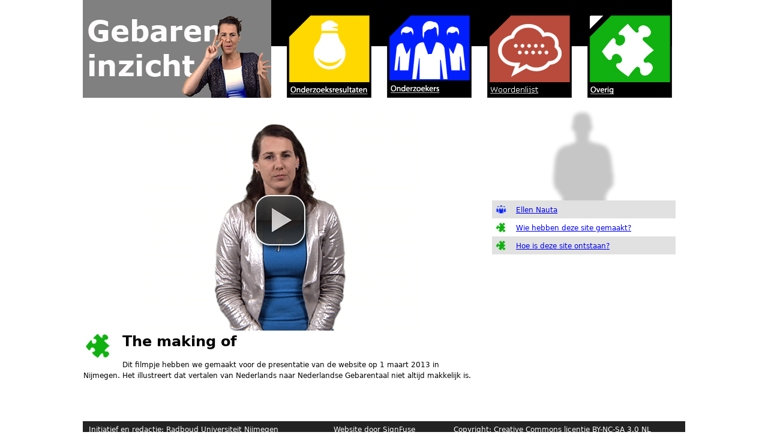

--- FILE ---
content_type: text/html; charset=utf-8
request_url: https://gebareninzicht.nl/overig/129
body_size: 12515
content:
<!DOCTYPE html>
<!--[if IEMobile 7]><html class="iem7"  lang="nl" dir="ltr"><![endif]-->
<!--[if lte IE 6]><html class="lt-ie9 lt-ie8 lt-ie7"  lang="nl" dir="ltr"><![endif]-->
<!--[if (IE 7)&(!IEMobile)]><html class="lt-ie9 lt-ie8"  lang="nl" dir="ltr"><![endif]-->
<!--[if IE 8]><html class="lt-ie9"  lang="nl" dir="ltr"><![endif]-->
<!--[if (gte IE 9)|(gt IEMobile 7)]><!--><html  lang="nl" dir="ltr" prefix="content: http://purl.org/rss/1.0/modules/content/ dc: http://purl.org/dc/terms/ foaf: http://xmlns.com/foaf/0.1/ og: http://ogp.me/ns# rdfs: http://www.w3.org/2000/01/rdf-schema# sioc: http://rdfs.org/sioc/ns# sioct: http://rdfs.org/sioc/types# skos: http://www.w3.org/2004/02/skos/core# xsd: http://www.w3.org/2001/XMLSchema#"><!--<![endif]-->

<head profile="http://www.w3.org/1999/xhtml/vocab">
  <meta charset="utf-8" />
<meta name="Generator" content="Drupal 7 (http://drupal.org)" />
<link rel="shortcut icon" href="https://gebareninzicht.nl/sites/all/themes/giz/favicon.ico" type="image/vnd.microsoft.icon" />
 <style>
</style> 
 <title>Gebareninzicht</title>

      <meta name="MobileOptimized" content="width">
    <meta name="HandheldFriendly" content="true">
    <meta name="viewport" content="width=device-width">
    <meta http-equiv="cleartype" content="on">

  <style>
@import url("https://gebareninzicht.nl/modules/system/system.base.css?rteqxa");
@import url("https://gebareninzicht.nl/modules/system/system.messages.css?rteqxa");
@import url("https://gebareninzicht.nl/modules/system/system.theme.css?rteqxa");
</style>
<style>
@import url("https://gebareninzicht.nl/modules/comment/comment.css?rteqxa");
@import url("https://gebareninzicht.nl/modules/field/theme/field.css?rteqxa");
@import url("https://gebareninzicht.nl/modules/node/node.css?rteqxa");
@import url("https://gebareninzicht.nl/modules/search/search.css?rteqxa");
@import url("https://gebareninzicht.nl/modules/user/user.css?rteqxa");
@import url("https://gebareninzicht.nl/sites/all/modules/views/css/views.css?rteqxa");
</style>
<style>
@import url("https://gebareninzicht.nl/sites/all/modules/ctools/css/ctools.css?rteqxa");
</style>
<style>
@import url("https://gebareninzicht.nl/sites/all/themes/giz/css/normalize.css?rteqxa");
@import url("https://gebareninzicht.nl/sites/all/themes/giz/css/wireframes.css?rteqxa");
@import url("https://gebareninzicht.nl/sites/all/themes/giz/css/layouts/responsive-sidebars.css?rteqxa");
@import url("https://gebareninzicht.nl/sites/all/themes/giz/css/tabs.css?rteqxa");
@import url("https://gebareninzicht.nl/sites/all/themes/giz/css/pages.css?rteqxa");
@import url("https://gebareninzicht.nl/sites/all/themes/giz/css/blocks.css?rteqxa");
@import url("https://gebareninzicht.nl/sites/all/themes/giz/css/navigation.css?rteqxa");
@import url("https://gebareninzicht.nl/sites/all/themes/giz/css/views-styles.css?rteqxa");
@import url("https://gebareninzicht.nl/sites/all/themes/giz/css/nodes.css?rteqxa");
@import url("https://gebareninzicht.nl/sites/all/themes/giz/css/comments.css?rteqxa");
@import url("https://gebareninzicht.nl/sites/all/themes/giz/css/forms.css?rteqxa");
@import url("https://gebareninzicht.nl/sites/all/themes/giz/css/fields.css?rteqxa");
@import url("https://gebareninzicht.nl/sites/all/themes/giz/css/print.css?rteqxa");
</style>
  <script src="https://gebareninzicht.nl/misc/jquery.js?v=1.4.4"></script>
<script src="https://gebareninzicht.nl/misc/jquery-extend-3.4.0.js?v=1.4.4"></script>
<script src="https://gebareninzicht.nl/misc/jquery-html-prefilter-3.5.0-backport.js?v=1.4.4"></script>
<script src="https://gebareninzicht.nl/misc/jquery.once.js?v=1.2"></script>
<script src="https://gebareninzicht.nl/misc/drupal.js?rteqxa"></script>
<script src="https://gebareninzicht.nl/sites/all/modules/entityreference/js/entityreference.js?rteqxa"></script>
<script src="https://gebareninzicht.nl/sites/default/files/languages/nl_E9FmzHIAZkPoMy0tFf_GCskLfyMVp8hoh51U_sC5KjA.js?rteqxa"></script>
<script>jQuery.extend(Drupal.settings, {"basePath":"\/","pathPrefix":"","setHasJsCookie":0,"ajaxPageState":{"theme":"giz","theme_token":"0oE53VSiYGIC-Dc2Vt0ojOFNpF89ApLnfBD38HGnQoY","js":{"misc\/jquery.js":1,"misc\/jquery-extend-3.4.0.js":1,"misc\/jquery-html-prefilter-3.5.0-backport.js":1,"misc\/jquery.once.js":1,"misc\/drupal.js":1,"sites\/all\/modules\/entityreference\/js\/entityreference.js":1,"public:\/\/languages\/nl_E9FmzHIAZkPoMy0tFf_GCskLfyMVp8hoh51U_sC5KjA.js":1},"css":{"modules\/system\/system.base.css":1,"modules\/system\/system.menus.css":1,"modules\/system\/system.messages.css":1,"modules\/system\/system.theme.css":1,"modules\/comment\/comment.css":1,"modules\/field\/theme\/field.css":1,"modules\/node\/node.css":1,"modules\/search\/search.css":1,"modules\/user\/user.css":1,"sites\/all\/modules\/views\/css\/views.css":1,"sites\/all\/modules\/ctools\/css\/ctools.css":1,"sites\/all\/themes\/giz\/system.menus.css":1,"sites\/all\/themes\/giz\/css\/normalize.css":1,"sites\/all\/themes\/giz\/css\/wireframes.css":1,"sites\/all\/themes\/giz\/css\/layouts\/responsive-sidebars.css":1,"sites\/all\/themes\/giz\/css\/page-backgrounds.css":1,"sites\/all\/themes\/giz\/css\/tabs.css":1,"sites\/all\/themes\/giz\/css\/pages.css":1,"sites\/all\/themes\/giz\/css\/blocks.css":1,"sites\/all\/themes\/giz\/css\/navigation.css":1,"sites\/all\/themes\/giz\/css\/views-styles.css":1,"sites\/all\/themes\/giz\/css\/nodes.css":1,"sites\/all\/themes\/giz\/css\/comments.css":1,"sites\/all\/themes\/giz\/css\/forms.css":1,"sites\/all\/themes\/giz\/css\/fields.css":1,"sites\/all\/themes\/giz\/css\/print.css":1}}});</script>
      <!--[if lt IE 9]>
    <script src="/sites/all/themes/zen/js/html5-respond.js"></script>
    <![endif]-->
  <link href="/sites/default/files/video-js/video-js.css" rel="stylesheet">
<script src="/sites/default/files/video-js/video.js"></script>
<script>
  var params = {};
  params.bgcolor = "#ffffff";
  params.wmode = "transparent";
  _V_.options.flash.swf = "/sites/default/files/video-js/video-js.swf"
  _V_.options.flash.params = params;
</script>
</head>
<body class="html not-front not-logged-in one-sidebar sidebar-second page-overig page-overig- page-overig-129 section-overig page-views" >
      <p id="skip-link">
      <a href="#main-menu" class="element-invisible element-focusable">Jump to navigation</a>
    </p>
      
<div id="page">

  <header class="header" id="header" role="banner">

    
    
    
      <div class="header__region region region-header">
    <div id="block-block-7" class="block block-block first last odd">

      
  <a href="/"><img class="menulogo" src="https://gebareninzicht.nl/sites/default/files/menu/NaamWebsite5b.png" /></a><a class="menu1" href="/onderzoeksresultaten">Onderzoeksresultaten</a><a class="menu2" href="/onderzoekers">Onderzoekers</a><a class="menu3" href="/lexicon">Lexicon</a><a class="menu4" id="menu_selected" href="/overige">Overig</a>
</div>
  </div>

  </header>

  <div id="main">

    <div id="content" class="column" role="main">
                  <a id="main-content"></a>
                                                


<div class="view view-overig view-id-overig view-display-id-page view-dom-id-67fb53de983a3c628e68772c3604b827">
        
  
  
      <div class="view-content">
      <table class="views-view-grid cols-4">
  
  <tbody>
          <tr >
                  <td >
              
  <div class="views-field views-field-field-volledige-video">        <div class="field-content"><video id="volvid" class="video-js vjs-default-skin" controls preload="auto" width="656" height="369" poster="/sites/default/files/video/caro_poster_hd.png" data-setup="{}"><source src="https://gebareninzicht.nl/sites/default/files/video/volledig/Overig_TheMakingOf.mp4" type="video/mp4"></video></div>  </div>  
  <div class="views-field views-field-title">        <span class="field-content"><div class="icontitle"><img src="/sites/default/files/bullets/puzzel.png"/><h1 class="title" id="page-title">The making of</h1></div></span>  </div>  
  <div class="views-field views-field-body">        <div class="field-content"><p>Dit filmpje hebben we gemaakt voor de presentatie van de website op 1 maart 2013 in Nijmegen. Het illustreert dat vertalen van Nederlands naar Nederlandse Gebarentaal niet altijd makkelijk is.</p>
</div>  </div>          </td>
                  <td >
                      </td>
                  <td >
                      </td>
                  <td >
                      </td>
              </tr>
      </tbody>
</table>
    </div>
  
  
  
  
  
  
</div>          </div>

    <div id="navigation">

      
      
    </div>

    
          <aside class="sidebars">
                  <section class="region region-sidebar-second column sidebar">
    <div id="block-block-2" class="block block-block first odd">

      
  <p><img src="/sites/default/files/video/caro_poster.png" width="306" height="172" /></p>

</div>
<div id="block-block-3" class="block block-block last even">

      
  <div class="term_block"><div class="term_odd"><div class="term_extern"><div id="term1"><img src="/sites/default/files/bullets/personen.png" width="20" height ="20"/><a href="/onderzoeker/15">Ellen Nauta<video id="vidcon1" class="video-js vjs-default-skin moveraar" preload="auto" width="306" height="172" data-setup="{}" webkit-playsinline><source src="https://gebareninzicht.nl/sites/default/files/video/titel/Naamgebaar_Yassine_v2.mp4" type="video/mp4"/></video></a></div></div>
</div><script>
<!--//--><![CDATA[// ><!--

(function($){
var myPlayer = _V_("vidcon1");
  $(".term_extern").mouseover(function() {
    myPlayer.play();
  }).mouseout(function(){
    myPlayer.pause();
   myPlayer.currentTime(0);
  });

})(jQuery);

//--><!]]>
</script>
<div class="term_even"><div class="term_link"><div id="term2"><img src="/sites/default/files/bullets/puzzel.png" width="20" height ="20"/><a href="/overig/77">Wie hebben deze site gemaakt?<video id="vidcon2" class="video-js vjs-default-skin moveraar" preload="auto" width="306" height="172" data-setup="{}" webkit-playsinline><source src="https://gebareninzicht.nl/sites/default/files/video/titel/Overig_WieGemaakt_titel_WE.mp4" type="video/mp4"/></video></a></div></div>
</div><script>
<!--//--><![CDATA[// ><!--

(function($){
var myPlayer = _V_("vidcon2");
  $(".term_extern").mouseover(function() {
    myPlayer.play();
  }).mouseout(function(){
    myPlayer.pause();
   myPlayer.currentTime(0);
  });

})(jQuery);

//--><!]]>
</script>
<div class="term_odd"><div class="term_link"><div id="term3"><img src="/sites/default/files/bullets/puzzel.png" width="20" height ="20"/><a href="/overig/76">Hoe is deze site ontstaan?<video id="vidcon3" class="video-js vjs-default-skin moveraar" preload="auto" width="306" height="172" data-setup="{}" webkit-playsinline><source src="https://gebareninzicht.nl/sites/default/files/video/titel/Colophon_HoeOntstaan_titel_MvZ.mp4" type="video/mp4"/></video></a></div></div>
</div><script>
<!--//--><![CDATA[// ><!--

(function($){
var myPlayer = _V_("vidcon3");
  $(".term_extern").mouseover(function() {
    myPlayer.play();
  }).mouseout(function(){
    myPlayer.pause();
   myPlayer.currentTime(0);
  });

})(jQuery);

//--><!]]>
</script>
</div>

</div>
  </section>
      </aside>
    
  </div>

    <footer id="footer" class="region region-footer">
    <div id="block-block-4" class="block block-block first last odd">

      
  <br/><br/>
<div class="gogfooter">
Initiatief en redactie: <a href="http://www.ru.nl/gebarentaal">Radboud Universiteit Nijmegen</a> &nbsp;&nbsp;&nbsp;&nbsp;&nbsp;&nbsp;&nbsp;&nbsp;&nbsp;&nbsp;&nbsp;&nbsp;&nbsp;&nbsp;&nbsp;&nbsp;&nbsp;&nbsp;&nbsp;&nbsp;&nbsp; Website door <a href="http://www.signfuse.com">SignFuse</a> &nbsp;&nbsp;&nbsp;&nbsp;&nbsp;&nbsp;&nbsp;&nbsp;&nbsp;&nbsp;&nbsp;&nbsp;&nbsp;&nbsp; Copyright: <a href="http://creativecommons.org/licenses/by-nc-sa/3.0/nl/">Creative Commons licentie BY-NC-SA 3.0 NL</a><script type="text/javascript">

  var _gaq = _gaq || [];
  _gaq.push(['_setAccount', 'UA-38026940-1']);
  _gaq.push(['_trackPageview']);

  (function() {
    var ga = document.createElement('script'); ga.type = 'text/javascript'; ga.async = true;
    ga.src = ('https:' == document.location.protocol ? 'https://ssl' : 'http://www') + '.google-analytics.com/ga.js';
    var s = document.getElementsByTagName('script')[0]; s.parentNode.insertBefore(ga, s);
  })();

</script></div>
</div>
  </footer>

</div>

  </body>
</html>


--- FILE ---
content_type: text/css
request_url: https://gebareninzicht.nl/sites/all/themes/giz/css/normalize.css?rteqxa
body_size: 23225
content:
/* normalize.css 2012-03-11T12:53 UTC - http://github.com/necolas/normalize.css */

/*Sven
*/

#help {
  	float:right;
	margin: 5px;
	margin-left: 50px;
}

.red {
	float: left;
	color: #900
}

.views-field-field-foto img {
	float: left;
	clear:both;
	margin: 25px 15px 15px 0;
	vertical-align:text-top;
}

.page-node-10 h1 {
	display:none;
}

.page-node-11 h1 {
        display:none;
}

.page-node-12 h1 {
        display:none;
}

.page-node-13 h1 {
        display:none;
}


td.category {
	width: 306px;
	font-size:18px;
	text-align:center;
	vertical-align:text-top;
	margin:0;
	padding:0;
}

td.results {
	width: 656px;
	padding-left: 17px;
/*
	border-style:solid;
	border-color:#eee;
	border-width: 3px;
*/
}

td.result {
	width: 179px;
	text-align:center;
	height: 140px;
	padding-top:2px;/*20px;*/
}

.category_img {
	float:left;
	margin:0px;
}

.gogfooter {
	background-color:#232323;
	color:#ffffff;
	padding: 5px;
	padding-left:10px;
}

.gogfooter a:link, .gogfooter a:visited{
	color:#ffffff;
}

.icontitle {
	width:656px;
}

.icontitle img {
	float:left;
	margin-right:15px;
}
.term_block {
	position: relative;
        top:  -30px;
/*	font-size: 14px;*/
}

.view-id-termview ul li {
	list-style-image: url('/sites/default/files/bullets/ballon.png');
}

li.term_link {
	list-style-image: url('/sites/default/files/bullets/puzzel.png');
}

li.term_extern {
        list-style-image: url('/sites/default/files/bullets/ballon.png');
}

.term_even img, .term_odd img {
	vertical-align:-30%;
	margin-right: 15px;
}

.term_even {
	padding:5px;
}

.term_odd {
	background-color:#e1e1e1;
	padding:5px;
}

.views-table {
	width: 2500px;
}

.views-table.cols-2 {
	width: 950px;
}

.wrapresults {
	margin-top: 3px;
	position:relative;
}

.moveraar {
	display:none;
}
.term_extern:hover .moveraar {
        display:block;
        position: absolute;
        left: 0px;
        top:  -172px;        
	z-index:999;
}

.hover_c:hover .moveraar {
        display:block;
        position: absolute;
        left: 0px;
        top:  0px;
        z-index:999;
}

.result:hover .moveraar {
        display:block;
        position: absolute;
        left: 0px;
        top:  0px;
        z-index:999;
}
/*
.term_extern #vidcon2 {
        display:none;
}
.term_extern:hover #vidcon2 {
        display:block;
        position: absolute;
        left: 0px;
        top:  -172px;
        z-index:999;
}

.result #vidcon2 {
        display:none;
}
.result:hover #vidcon2 {
        display:block;
        position: absolute;
        left: 11px;
        top:  25px;
        z-index:999;
}

.term_extern #vidcon3 {
        display:none;
}
.term_extern:hover #vidcon3 {
        display:block;
        position: absolute;
        left: 0px;
        top:  -172px;
        z-index:999;
}

.result #vidcon3 {
        display:none;
}
.result:hover #vidcon3 {
        display:block;
        position: absolute;
        left: 11px;
        top:  25px;
        z-index:999;
}

.term_extern #vidcon4 {
        display:none;
}
.term_extern:hover #vidcon4 {
        display:block;
        position: absolute;
        left: 0px;
        top:  -172px;
        z-index:999;
}

.result #vidcon4 {
        display:none;
}
.result:hover #vidcon4 {
        display:block;
        position: absolute;
        left: 11px;
        top:  25px;
        z-index:999;
}

.term_extern #vidcon5 {
        display:none;
}
.term_extern:hover #vidcon5 {
        display:block;
        position: absolute;
        left: 0px;
        top:  -172px;
        z-index:999;
}

.result #vidcon5 {
        display:none;
}
.result:hover #vidcon5 {
        display:block;
        position: absolute;
        left: 11px;
        top:  25px;
        z-index:999;
}
*/
.hover_c #vidcon_c {
        display:none;
}
.hover_c:hover #vidcon_c {
        display:block;
        position: absolute;
        left: 11px;
        top:  25px;
        z-index:999;
}


.menu2 #vidcon {
	display:none;
}
.menu3 #vidcon {
        display:none;
}.menu4 #vidcon {
        display:none;
}

.menulogo {
        float: left;
}

.menu1 {
        display: block;
        float: left;
        width: 167px;
        height: 163px;
        background: url('/sites/default/files/menu/onderzoeksresultaten_m.png') bottom;
        text-indent: -99999px;
}

.menu1:hover {
        background-position: 0 0;
}

.menu2 {
        display: block;
        float: left;
        width: 167px;
        height: 163px;
        background: url('/sites/default/files/menu/onderzoekers_m.png') bottom;
        text-indent: -99999px;
}
.menu2:hover {
        background-position: 0 0;
}
.menu2:hover #vidcon {
	display:block;
        position: relative; /*absolute*/
        left: 193px; /*682px;*/
        top:  163px; /*187px;*/
	z-index:999;
}

.menu3 {
        display: block;
        float: left;
        width: 167px;
        height: 163px;
        background: url('/sites/default/files/menu/lexicon_m.png') bottom;
        text-indent: -99999px;
}
.menu3:hover {
        background-position: 0 0;
}
.menu3:hover #vidcon {
        display:block;
        position: absolute;
        left: 832px;
        top:  200px;
}

.menu4 {
        display: block;
        float: left;
        width: 167px;
        height: 163px;
        background: url('/sites/default/files/menu/overig_m.png') bottom;
        text-indent: -99999px;
}
.menu4:hover {
        background-position: 0 0;
}
.menu4:hover #vidcon {
        display:block;
        position: absolute;
        left: 832px;
        top:  200px;
	autoplay:true;
}

#menu_selected {
        background-position: 0 0;
}

img.hoveri {
	margin-top: 30px;
}

.hover1 {
        display: block;
        width: 129px;
        height: 100px;
        background: url('/sites/default/files/bullets/project_h.png') bottom;
        text-indent: -99999px;
        margin-left:auto;
        margin-right: auto;

}

.hover1:hover {
        background-position: 0 0;
}

.hover2 {
        display: block;
        width: 129px;
        height: 100px;
        background: url('/sites/default/files/bullets/personen_h.png') bottom;
        text-indent: -99999px;
        margin-left:auto;
        margin-right: auto;

}

.hover2:hover {
        background-position: 0 0;
}

.hover3 {
        display: block;
        width: 129px;
        height: 100px;
        background: url('/sites/default/files/bullets/term_h.png') bottom;
        text-indent: -99999px;
        margin-left:auto;
        margin-right: auto;
}

.hover3:hover {
        background-position: 0 0;
}

.hover4 {
        display: block;
        width: 129px;
        height: 100px;
        background: url('/sites/default/files/bullets/overige_h.png') bottom;
        text-indent: -99999px;
        margin-left:auto;
        margin-right: auto;

}

.hover4:hover {
        background-position: 0 0;
}



/* =============================================================================
   Normalize.css is intended to be used as an alternative to CSS resets.

   It is suggested that you read through the normalize.css file and customise it
   to meet the design requirements of a project rather including it as a "black
   box". @see http://nicolasgallagher.com/about-normalize-css/

   Also: @see http://meiert.com/en/blog/20080419/reset-style-sheets-are-bad/
         @see http://snook.ca/archives/html_and_css/no_css_reset/
   ========================================================================== */


/* =============================================================================
   HTML5 display definitions
   ========================================================================== */

/*
 * Corrects block display not defined in IE6/7/8/9 & FF3
 */

article,
aside,
details,
figcaption,
figure,
footer,
header,
hgroup,
menu,
nav,
section,
summary {
  display: block;
}

/*
 * Corrects inline-block display not defined in IE6/7/8/9 & FF3
 */

audio,
canvas,
video {
  display: inline-block;
  *display: inline;
  *zoom: 1;
}

/*
 * Prevents modern browsers from displaying 'audio' without controls
 * Remove excess height in iOS5 devices
 */

audio:not([controls]) {
  display: none;
  height: 0;
}

/*
 * Addresses styling for 'hidden' attribute not present in IE7/8/9, FF3, S4
 * Known issue: no IE6 support
 */

[hidden] {
  display: none;
}


/* =============================================================================
   Base
   ========================================================================== */

/* Instead of relying on the fonts that are available on a user's computer, you
   can use web fonts which, like images, are resources downloaded to the user's
   browser. Because of the bandwidth and rendering resources required, web fonts
   should be used with care.

   Numerous resources for web fonts can be found on Google. Here are a few
   websites where you can find Open Source fonts to download:
   - http://www.fontsquirrel.com/fontface
   - http://www.theleagueofmoveabletype.com

   In order to use these fonts, you will need to convert them into formats
   suitable for web fonts. We recommend the free-to-use Font Squirrel's
   Font-Face Generator:
     http://www.fontsquirrel.com/fontface/generator

   The following is an example @font-face declaration. This font can then be
   used in any ruleset using a property like this:  font-family: Example, serif;

   Since we're using Sass, you'll need to declare your font faces here, then you
   can add them to the font variables in the _base.scss partial.
*/

/*
@font-face {
  font-family: 'Example';
  src: url('../fonts/example.eot');
  src: url('../fonts/example.eot?iefix') format('eot'),
    url('../fonts/example.woff') format('woff'),
    url('../fonts/example.ttf') format('truetype'),
    url('../fonts/example.svg#webfontOkOndcij') format('svg');
  font-weight: normal;
  font-style: normal;
}
*/

/*
 * 1. Corrects text resizing oddly in IE6/7 when body font-size is set using em units
 *    http://clagnut.com/blog/348/#c790
 * 2. Prevents iOS text size adjust after orientation change, without disabling user zoom
 *    www.456bereastreet.com/archive/201012/controlling_text_size_in_safari_for_ios_without_disabling_user_zoom/
 */

html {
  /*
   * To use a 14px font size on the page, delete the 16px and 12px declarations.
   * To use a 12px font size on the page, delete the 16px and 14px declarations.
   */

  /* Use a 12px base font size */
  font-size: 75%; /* 16px x 75% = 12px */
  /* Use a 14px base font size */
  //font-size: 87.5%; /* 16px x .875 = 14px */

  /* Use a 16px base font size */
  //font-size: 100%; /* 1 */

  -webkit-text-size-adjust: 100%; /* 2 */
  -ms-text-size-adjust: 100%; /* 2 */

  /* Establish a vertical rhythm. */
  line-height: 1.5em;
}

/*
 * Instead of relying on the fonts that are available on a user's computer, you
 * can use web fonts which, like images, are resources downloaded to the user's
 * browser. Because of the bandwidth and rendering resources required, web fonts
 * should be used with care.
 *
 * Numerous resources for web fonts can be found on Google. Here are a few
 * websites where you can find Open Source fonts to download:
 * - http://www.fontsquirrel.com/fontface
 * - http://www.theleagueofmoveabletype.com
 *
 * In order to use these fonts, you will need to convert them into formats
 * suitable for web fonts. We recommend the free-to-use Font Squirrel's
 * Font-Face Generator:
 *   http://www.fontsquirrel.com/fontface/generator
 *
 * The following is an example @font-face declaration. This font can then be
 * used in any ruleset using a property like this:  font-family: Example, serif;

@font-face {
  font-family: 'Example';
  src: url('../fonts/example.eot');
  src: url('../fonts/example.eot?iefix') format('eot'),
    url('../fonts/example.woff') format('woff'),
    url('../fonts/example.ttf') format('truetype'),
    url('../fonts/example.svg#webfontOkOndcij') format('svg');
  font-weight: normal;
  font-style: normal;
}

 */

/*
 * Addresses font-family inconsistency between 'textarea' and other form elements.
 */

html,
button,
input,
select,
textarea {
  /* The following font family declarations are based on the Microsoft core web
   * fonts which are common fonts available on most computer systems. The DejaVu
   * and Nimbus Sans fonts are commonly available on Linux systems where the MS
   * fonts are less common. Tahoma and Helvetica are also widely available.
   *
   * A user's web browser will look at the comma-separated list and will
   * attempt to use each font in turn until it finds one that is available
   * on the user's computer. The final "generic" font (sans-serif, serif or
   * monospace) hints at what type of font to use if the web browser doesn't
   * find any of the fonts in the list.

  font-family: "Times New Roman", Times, Georgia, "DejaVu Serif", serif;
  font-family: Times, "Times New Roman", Georgia, "DejaVu Serif", serif;
  font-family: Georgia, "Times New Roman", "DejaVu Serif", serif;

  font-family: Verdana, Tahoma, "DejaVu Sans", sans-serif;
  font-family: Tahoma, Verdana, "DejaVu Sans", sans-serif;
  font-family: Helvetica, Arial, "Nimbus Sans L", sans-serif;
  font-family: Arial, Helvetica, "Nimbus Sans L", sans-serif;

  font-family: "Courier New", "DejaVu Sans Mono", monospace;

   */

  font-family: Verdana, Tahoma, "DejaVu Sans", sans-serif;
}

/*
 * Addresses margins handled incorrectly in IE6/7
 */

body {
  margin: 0;
}


/* =============================================================================
   Links
   ========================================================================== */

/*
 * The order of link states are based on Eric Meyer's article:
 * http://meyerweb.com/eric/thoughts/2007/06/11/who-ordered-the-link-states
 */

a:link {
}

a:visited {
}

a:hover,
a:focus {
}

a:active {
}

/*
 * Addresses outline displayed oddly in Chrome
 */

a:focus {
  outline: thin dotted;
}

/*
 * Improves readability when focused and also mouse hovered in all browsers
 * people.opera.com/patrickl/experiments/keyboard/test
 */

a:hover,
a:active {
  outline: 0;
}


/* =============================================================================
   Typography

   To achieve a pleasant vertical rhythm, we use Compass' Vertical Rhythm mixins
   so that the line height of our base font becomes the basic unit of vertical
   measurement. We use multiples of that unit to set the top and bottom margins
   for our block level elements and to set the line heights of any fonts.
   For more information, see http://24ways.org/2006/compose-to-a-vertical-rhythm
   ========================================================================== */

/*
 * Addresses font sizes and margins set differently in IE6/7
 * Addresses font sizes within 'section' and 'article' in FF4+, Chrome, S5
 */

h1 {
  font-size: 2em;
  /* Sets the line height to 2 units of vertical rhythm */
  line-height: 1.5em; /* 3rem / 2em = 1.5em */
  /* Sets 1 unit of vertical rhythm on the top and bottom margins. */
  margin-top: 0.75em; /* 1.5rem / 2em = .75em */
  margin-bottom: 0.75em;
}

h2 {
  font-size: 1.5em;
  line-height: 2em; /* 3rem / 1.5em = 2em */
  margin-top: 1em; /* 1.5rem / 1.5em = 1em */
  margin-bottom: 1em;
}

h3 {
  font-size: 1.17em;
  line-height: 1.282em; /* 1.5rem / 1.17em = 1.282em */
  margin-top: 1.282em;
  margin-bottom: 1.282em;
}

h4 {
  font-size: 1em;
  line-height: 1.5em; /* 1.5rem / 1em = 1.5em */
  margin-top: 1.5em;
  margin-bottom: 1.5em;
}

h5 {
  font-size: 0.83em;
  line-height: 1.807em; /* 1.5rem / 0.83em = 1.807em */
  margin-top: 1.807em;
  margin-bottom: 1.807em;
}

h6 {
  font-size: 0.75em;
  line-height: 2em; /* 1.5rem / .75em = 2em */
  margin-top: 2em;
  margin-bottom: 2em;
}

/* Thematic break */
hr {
  height: 1px;
  border: 1px solid #666;
  padding-bottom: -1px;
  margin: 1.5em 0;
}

/*
 * Addresses styling not present in IE7/8/9, S5, Chrome
 */

abbr[title] {
  border-bottom: 1px dotted;
  cursor: help;
  white-space: nowrap;
}

/*
 * Addresses style set to 'bolder' in FF3+, S4/5, Chrome
*/

b,
strong {
  font-weight: bold;
}

blockquote {
  /* Sets 1 unit of vertical rhythm on the top and bottom margin. */
  margin: 1.5em 30px;
}

/*
 * Addresses styling not present in S5, Chrome
 */

dfn {
  font-style: italic;
}

/*
 * Addresses styling not present in IE6/7/8/9
 */

mark {
  background: #ff0;
  color: #000;
}

/*
 * Addresses margins set differently in IE6/7
 */

.front #block-block-10 {
  margin: 535px 0;
}

p,
pre {
  /* Sets 1 unit of vertical rhythm on the top and bottom margin. */
 /* margin: 1.5em 0;*/
}

/*
 * Corrects font family set oddly in IE6, S4/5, Chrome
 * en.wikipedia.org/wiki/User:Davidgothberg/Test59
 */

pre,
code,
kbd,
samp,
tt,
var {
  font-family: "Courier New", "DejaVu Sans Mono", monospace, sans-serif;
  _font-family: 'courier new', monospace;
  font-size: 1em;
  line-height: 1.5em;
}

/*
 * Improves readability of pre-formatted text in all browsers
 */

pre {
  white-space: pre;
  white-space: pre-wrap;
  word-wrap: break-word;
}

/*
 * 1. Addresses CSS quotes not supported in IE6/7
 * 2. Addresses quote property not supported in S4
 */

/* 1 */

q {
  quotes: none;
}

/* 2 */

q:before,
q:after {
  content: '';
  content: none;
}

/* @todo Determine how big element affects vertical rhythm. */
small {
  font-size: 75%;
}

/*
 * Prevents sub and sup affecting line-height in all browsers
 * gist.github.com/413930
 */

sub,
sup {
  font-size: 75%;
  line-height: 0;
  position: relative;
  vertical-align: baseline;
}

sup {
  top: -0.5em;
}

sub {
  bottom: -0.25em;
}


/* =============================================================================
   Lists
   ========================================================================== */

/*
 * Addresses margins set differently in IE6/7
 */

dl,
menu,
ol,
ul,
.item-list ul /* Drupal override */ {
  /* Sets 1 unit of vertical rhythm on the top and bottom margin. */
  margin: 1.5em 0;
}

.item-list ul li { /* Drupal override */
  margin: 0;
}

dd {
  margin: 0 0 0 30px; /* LTR */
}

ul ul, ul ol,
ol ul, ol ol,
.item-list ul ul, .item-list ul ol,
.item-list ol ul, .item-list ol ol {
  margin: 0; /* Turn off margins on nested lists. */
}

/*
 * Addresses paddings set differently in IE6/7
 */

menu,
ol,
ul,
.item-list ul /* Drupal override */ {
  padding: 0 0 0 30px; /* LTR */
}

/*
 * Corrects list images handled incorrectly in IE7
 */

nav ul,
nav ol {
  list-style: none;
  list-style-image: none;
}


/* =============================================================================
   Embedded content
   ========================================================================== */

/*
 * 1. Removes border when inside 'a' element in IE6/7/8/9, FF3
 * 2. Improves image quality when scaled in IE7
 *    code.flickr.com/blog/2008/11/12/on-ui-quality-the-little-things-client-side-image-resizing/
 */

img {
  border: 0; /* 1 */
  -ms-interpolation-mode: bicubic; /* 2 */

  /* vertical-align: bottom; */ /* Suppress the space beneath the baseline */

  /* Responsive images */
  /* @todo Add responsive embedded video. */
  max-width: 100%;
  height: auto;
}

/*
 * Corrects overflow displayed oddly in IE9
 */

svg:not(:root) {
  overflow: hidden;
}


/* =============================================================================
   Figures
   ========================================================================== */

/*
 * Addresses margin not present in IE6/7/8/9, S5, O11
 */

figure {
  margin: 0;
}


/* =============================================================================
   Forms
   ========================================================================== */

/*
 * Corrects margin displayed oddly in IE6/7
 */

form {
  margin: 0;
}

/*
 * Define consistent border, margin, and padding
 */

fieldset {
  border: 1px solid #c0c0c0;
  margin: 0 2px;
  padding: 0.5em 0.625em 1em;
}

/*
 * 1. Corrects color not being inherited in IE6/7/8/9
 * 2. Corrects text not wrapping in FF3
 * 3. Corrects alignment displayed oddly in IE6/7
 */

legend {
  border: 0; /* 1 */
  padding: 0;
  white-space: normal; /* 2 */
  *margin-left: -7px; /* 3 */ /* LTR */
}

/*
 * 1. Corrects font size not being inherited in all browsers
 * 2. Addresses margins set differently in IE6/7, FF3+, S5, Chrome
 * 3. Improves appearance and consistency in all browsers
 */

button,
input,
select,
textarea {
  font-size: 100%; /* 1 */
  margin: 0; /* 2 */
  vertical-align: baseline; /* 3 */
  *vertical-align: middle; /* 3 */
}

/*
 * Addresses FF3/4 setting line-height on 'input' using !important in the UA stylesheet
 */

button,
input {
  line-height: normal; /* 1 */
}

/*
 * 1. Improves usability and consistency of cursor style between image-type 'input' and others
 * 2. Corrects inability to style clickable 'input' types in iOS
 * 3. Removes inner spacing in IE7 without affecting normal text inputs
 *    Known issue: inner spacing remains in IE6
 */

button,
input[type="button"],
input[type="reset"],
input[type="submit"] {
  cursor: pointer; /* 1 */
  -webkit-appearance: button; /* 2 */
  *overflow: visible;  /* 3 */
}

/*
 * Re-set default cursor for disabled elements
 */

button[disabled],
input[disabled] {
  cursor: default;
}

/*
 * 1. Addresses box sizing set to content-box in IE8/9
 * 2. Removes excess padding in IE8/9
 * 3. Removes excess padding in IE7
      Known issue: excess padding remains in IE6
 */

input[type="checkbox"],
input[type="radio"] {
  -webkit-box-sizing: border-box;
  -moz-box-sizing: border-box;
  box-sizing: border-box; /* 1 */
  padding: 0; /* 2 */
  *height: 13px; /* 3 */
  *width: 13px; /* 3 */
}

/*
 * 1. Addresses appearance set to searchfield in S5, Chrome
 * 2. Addresses box-sizing set to border-box in S5, Chrome (include -moz to future-proof)
 */

input[type="search"] {
  -webkit-appearance: textfield; /* 1 */
  -webkit-box-sizing: content-box; /* 2 */
  -moz-box-sizing: content-box;
  box-sizing: content-box;
}

/*
 * Removes inner padding and search cancel button in S5, Chrome on OS X
 */

input[type="search"]::-webkit-search-decoration,
input[type="search"]::-webkit-search-cancel-button {
  -webkit-appearance: none;
}

/*
 * Removes inner padding and border in FF3+
 * www.sitepen.com/blog/2008/05/14/the-devils-in-the-details-fixing-dojos-toolbar-buttons/
 */

button::-moz-focus-inner,
input::-moz-focus-inner {
  border: 0;
  padding: 0;
}

/*
 * 1. Removes default vertical scrollbar in IE6/7/8/9
 * 2. Improves readability and alignment in all browsers
 */

textarea {
  overflow: auto; /* 1 */
  vertical-align: top; /* 2 */
}


/* =============================================================================
   Tables
   ========================================================================== */

/*
 * Remove most spacing between table cells
 */

table {
  border-collapse: collapse;
  border-spacing: 0;
  /* width: 100%; */ /* Prevent cramped-looking tables */
  /* Add vertical rhythm margins. */
  margin-top: 1.5em;
  margin-bottom: 1.5em;
}

/*
 * Drupal provides table styling which is only useful for its admin section
 * forms, so we override this default CSS. (We set it back in forms.css.)
 */

th {
  text-align: left; /* LTR */
  padding: 0;
  border-bottom: none;
}

tbody {
  border-top: none;
}


--- FILE ---
content_type: text/css
request_url: https://gebareninzicht.nl/sites/all/themes/giz/css/layouts/responsive-sidebars.css?rteqxa
body_size: 2980
content:
/**
 * @file
 * Positioning for a fixed-width, desktop-centric layout.
 *
 * Define CSS classes to create a table-free, 3-column, 2-column, or single
 * column layout depending on whether blocks are enabled in the left or right
 * columns.
 *
 * This layout uses the Zen Grids plugin for Compass: http://zengrids.com
 */


/*
 * Center the page.
 */

#page,
.region-bottom {
  /* If you want to make the page a fixed width and centered in the viewport,
   * this is the standards-compliant way to do that. */
  margin-left: auto;
  margin-right: auto;
  width: 1024px;
}

/*
 * Apply the shared properties of grid items in a single, efficient ruleset.
 */

#header,
#content,
#navigation,
.region-sidebar-first,
.region-sidebar-second,
#footer {
  padding-left: 10px;
  padding-right: 10px;
  border: 0 !important;
  word-wrap: break-word;
  _display: inline;
  _overflow: hidden;
  _overflow-y: visible;
}

/*
 * Containers for grid items and flow items.
 */

#header,
#main,
#footer {
  *position: relative;
  *zoom: 1;
}
#header:before, #header:after,
#main:before, #main:after,
#footer:before, #footer:after {
  content: "";
  display: table;
}
#header:after,
#main:after,
#footer:after {
  clear: both;
}

/*
 * Navigation bar
 */

#main {
  padding-top: 0em; /* Move all the children of #main down to make room. */
  position: relative;
}

#navigation {
  position: absolute;
  top: 0; /* Move the navbar up inside #main's padding. */
  height: 0em;
  width: 980px; /*980px;*/
}

/*
 * The layout when there are no sidebars.
 */

#content {
  width: 1024px; /*980px;*/
}

/*
 * The layout when there is only one sidebar, the left one.
 */

.sidebar-first #content {
  /* Span 4 columns, starting in 2nd column from left. */
  float: left;
  width: 764px;
  margin-left: 196px;
  margin-right: -980px;
}

.sidebar-first .region-sidebar-first {
  /* Span 1 column, starting in 1st column from left. */
  float: left;
  width: 176px;
  margin-left: 0px;
  margin-right: -196px;
}

/*
 * The layout when there is only one sidebar, the right one.
 */

.sidebar-second #content {
  /* Span 4 columns, starting in 1st column from left. */
  float: left;
  width: 658px;
  margin-left: 0px;
  margin-right: -682px;
}

.sidebar-second .region-sidebar-second {
  /* Span 1 column, starting in 5th column from left. */
  float: left;
  width: 306px; /*275px;*/
  margin-left: 682px;
  margin-right: -1024px; /*-980px;*/
}

/*
 * The layout when there are two sidebars.
 */

.two-sidebars #content {
  /* Span 3 columns, starting in 2nd column from left. */
  float: left;
  width: 568px;
  margin-left: 196px;
  margin-right: -784px;
}

.two-sidebars .region-sidebar-first {
  /* Span 1 column, starting in 1st column from left. */
  float: left;
  width: 176px;
  margin-left: 0px;
  margin-right: -196px;
}

.two-sidebars .region-sidebar-second {
  /* Span 1 column, starting in 5th column from left. */
  float: left;
  width: 176px;
  margin-left: 784px;
  margin-right: -980px;
}
